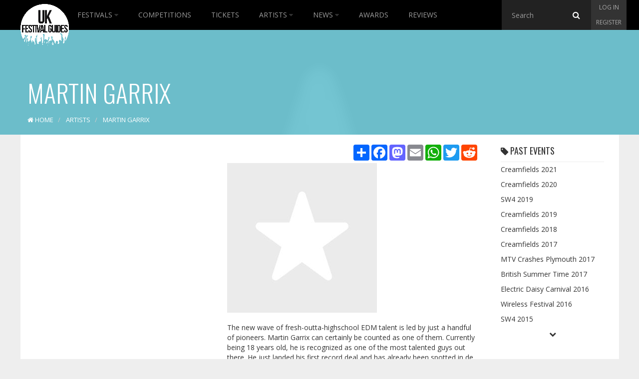

--- FILE ---
content_type: text/html; charset=utf-8
request_url: https://www.ukfestivalguides.com/artists/martin-garrix/
body_size: 8866
content:

<!DOCTYPE html>
<!--[if lt IE 7]>      <html class="no-js lt-ie9 lt-ie8 lt-ie7"> <![endif]-->
<!--[if IE 7]>         <html class="no-js lt-ie9 lt-ie8"> <![endif]-->
<!--[if IE 8]>         <html class="no-js lt-ie9"> <![endif]-->
<!--[if gt IE 8]><!-->
<html class="no-js">
<!--<![endif]-->
<head>
    <meta charset="utf-8">
    <meta http-equiv="X-UA-Compatible" content="IE=edge">
    <meta name="viewport" content="width=device-width, initial-scale=1">

    <title>Martin Garrix</title>
    <meta name="description" content="">
    <meta name="keywords">
    <link href="/favicon.ico" rel="shortcut icon" type="image/x-icon" />

    <link href="/public/css/?v=XsmMZVP9yBnl3Jn8lPtqPpDs4FhD-fbEZ68Nm_Zdx5s1" rel="stylesheet"/>


    <!-- Google fonts -->
    <link href='https://fonts.googleapis.com/css?family=Open+Sans:400,700,300' rel='stylesheet' type='text/css'>
    <link href='https://fonts.googleapis.com/css?family=Oswald:400,300' rel='stylesheet' type='text/css'>

    
    <meta property="og:url" content="https://www.ukfestivalguides.com/artists/martin-garrix/" />
    <meta property="og:type" content="article" />
    <meta property="og:title" content="Martin Garrix" />
    <meta property="og:description" content="The new wave of fresh-outta-highschool EDM talent is led by just a handful of pioneers. Martin Garrix can certainly be counted as one of them. Currently being 18 years old, he is recognized as one of ..." />
    <meta property="og:image" content="https://images.ukfestivalguides.com/artist_images/martin-garrix.jpg" />

    <meta name="twitter:card" content="summary" />
    <meta name="twitter:site" content="@UKFG" />
    <meta name="twitter:title" content="Martin Garrix" />
    <meta name="twitter:description" content="The new wave of fresh-outta-highschool EDM talent is led by just a handful of pioneers. Martin Garrix can certainly be counted as one of them. Currently being 18 years old, he is recognized as one of ..." />
    <meta name="twitter:image" content="https://images.ukfestivalguides.com/artist_images/martin-garrix.jpg" />


    <!-- HTML5 Shim and Respond.js IE8 support of HTML5 elements and media queries -->
    <!-- WARNING: Respond.js doesn't work if you view the page via file:// -->
    <!--[if lt IE 9]>
      <script src="https://oss.maxcdn.com/html5shiv/3.7.2/html5shiv.min.js"></script>
      <script src="https://oss.maxcdn.com/respond/1.4.2/respond.min.js"></script>
    <![endif]-->

    <!-- Google tag (gtag.js) -->
<script async src="https://www.googletagmanager.com/gtag/js?id=G-CDEPF6H60Z"></script>
<script>
    window.dataLayer = window.dataLayer || [];
    function gtag(){dataLayer.push(arguments);}
    gtag('js', new Date());

    gtag('config', 'G-CDEPF6H60Z');
</script>


<script async src="//pagead2.googlesyndication.com/pagead/js/adsbygoogle.js"></script>
<script>
    (adsbygoogle = window.adsbygoogle || []).push({
        google_ad_client: "ca-pub-9228277380768066",
        enable_page_level_ads: true
    });
</script>

<script type="text/javascript">
    (function (c, l, a, r, i, t, y) {
        c[a] = c[a] || function () { (c[a].q = c[a].q || []).push(arguments) };
        t = l.createElement(r); t.async = 1; t.src = "https://www.clarity.ms/tag/" + i;
        y = l.getElementsByTagName(r)[0]; y.parentNode.insertBefore(t, y);
    })(window, document, "clarity", "script", "t5y9669sgd");
</script>


<script async type="application/javascript"
        src="https://news.google.com/swg/js/v1/swg-basic.js"></script>
<script>
    (self.SWG_BASIC = self.SWG_BASIC || []).push( basicSubscriptions => {
        basicSubscriptions.init({
            type: "NewsArticle",
            isPartOfType: ["Product"],
            isPartOfProductId: "CAoiEJg6PisyNHUw6m4JK0eO2pg:openaccess",
            clientOptions: { theme: "light", lang: "en" },
        });
    });
</script>

</head>

<body class="static 
    artists
">
    <!-- Header -->
    <nav class="navbar navbar-inverse nav-ukfg nav-down" role="navigation">
        <div class="container-fluid">
            <!-- Brand and toggle get grouped for better mobile display -->
            <div class="navbar-header">
                <button type="button" class="navbar-toggle collapsed" data-toggle="collapse" data-target="#ukfg-main-navbar">
                    <span class="sr-only">Toggle navigation</span>
                    <span class="icon-bar"></span>
                    <span class="icon-bar"></span>
                    <span class="icon-bar"></span>
                </button>
                <a class="navbar-brand" href="/">
                    <img src="/content/img/ukfg_logo.png" title="UK Festival Guides" alt="UK Festival Guides">
                </a>
                <!-- Search -->
                <div class="searchbar searchbar-mobile">
                    <span class="search">
<form action="/search/" id="search" method="get">                            <input id="typehere-mobile" required type="text" name="q" class="typeahead form-control" placeholder="Search">
                            <button type="submit" class="btn btn-default"><i class="fa fa-search"></i></button>
</form>                    </span>
                </div>
            </div>
            <!-- Collect the nav links, forms, and other content for toggling -->
            <div class="collapse navbar-collapse" id="ukfg-main-navbar">

                <ul class="nav navbar-nav main-nav">
                    <li class="dropdown">
                        <a id="menu-festivals" class="" href="/festivals/">
                            Festivals
                            <span id="dropdown-hover-toggle" class="dropdown-toggle" data-toggle="dropdown"><i class="fa fa-caret-down"></i></span>
                        </a>
                        <ul class="dropdown-menu" role="menu">
                            <li><a href="/festivals/upcoming/" title="Upcoming Festivals">Upcoming Festivals</a></li>
                            <li><a href="/festivals/past/" title="Past Festivals">Past Festivals</a></li>
                            <li><a href="/festivals/this-month/" title="This Months Festivals">This Months Festivals</a></li>
                            <li><a href="/galleries/" title="Festival Galleries">Festival Galleries</a></li>
                            <li><a href="/guides/" title="Guides">Guides</a></li>
                            <li><a href="/calendar/" title="Calendar">Calendar</a></li>
                            <li><a href="/festivals/map/" title="Map">Map</a></li>
                            <li><a href="/festival-and-event-management/" title="Submit your Festival">Submit Your Festival</a></li>
                        </ul>
                    </li>
                    <li><a href="/competitions/" id="menu-competitions" title="Competitions">Competitions</a></li>
                    <li><a href="/tickets/" id="menu-tickets" title="Tickets">Tickets</a></li>
                    <li class="dropdown">
                        <a id="menu-artist" class="" href="/artists/">
                            Artists
                            <span id="dropdown-hover-toggle" class="dropdown-toggle" data-toggle="dropdown"><i class="fa fa-caret-down"></i></span>
                        </a>
                        <ul class="dropdown-menu" role="menu">
                            <li><a href="/artists/browse/" title="Browse All">Browse All</a></li>
                        </ul>
                    </li>
                    <li class="dropdown">
                        <a id="menu-news" class="" href="/news/">
                            News
                            <span id="dropdown-hover-toggle" class="dropdown-toggle" data-toggle="dropdown"><i class="fa fa-caret-down"></i></span>
                        </a>
                        <ul class="dropdown-menu" role="menu">
                            <li><a href="/news/archive/" title="Archive">Archive</a></li>
                        </ul>
                    </li>
                    <li><a href="/awards/" id="menu-awards" title="Trending">Awards</a></li>
                    <li><a href="/reviews/" id="menu-news" title="Reviews">Reviews</a></li>
                </ul>
                <div class="nav-right">
                    <!-- Search -->
                    <div class="searchbar searchbar-desktop">
                        <span class="search">
<form action="/search/" id="search" method="get">                                <input id="typehere" required type="text" name="q" class="typeahead form-control" placeholder="Search">
                                <button type="submit" class="btn btn-default"><i class="fa fa-search"></i></button>
</form>                        </span>
                    </div>
                    <!-- Sign up -->
                    <div class="signup">
                            <ul class="nav login-nav navbar-right">
                                <li><a id="log" href="#login" data-toggle="modal">Log in</a></li>
                                <li><a id="reg" href="#register" data-toggle="modal">Register</a></li>
                            </ul>
                    </div>
                </div>
            </div>
        </div>
    </nav>

    
    <div class="header">
        <div id="title" class="container-fluid">
            <h1>Martin Garrix</h1>
            
            


<ol class="breadcrumb" vocab="http://schema.org/" typeof="BreadcrumbList">
    <li property="itemListElement" typeof="ListItem">
        <a href="/" property="item" typeof="WebPage" id="breadcrumb-home">
            <i class="fa fa-home"></i>
            <span property="name">Home</span>
        </a>
        <meta property="position" content="1">
    </li>

            <li property="itemListElement" typeof="ListItem">
                <a href="/artists/" property="item" typeof="WebPage" id="breadcrumb-2">
                    <span property="name">Artists</span>
                </a>
                <span class="divider"></span>
                <meta property="position" content="2">
            </li>
            <li property="itemListElement" typeof="ListItem" class="active">
                <span property="name">Martin Garrix</span>
                <meta property="position" content="3">
            </li>

</ol>



        </div>
            <img src="https://images.ukfestivalguides.com/artist_images/martin-garrix.jpg" class="header-bkg blur" alt="Martin Garrix Header" />

    </div>


    <!-- Container -->
    <div id="contenido" class="container-fluid">
        <div class="row">
            
            <div id="advertising" class="col-md-4 hidden-sm hidden-xs">
                <div id="adverts" class="row hidden-sm hidden-xs">

        <div class="row hidden-sm hidden-xs">
            <div class="col-md-12 ad sky text-center">
                <script async src="//pagead2.googlesyndication.com/pagead/js/adsbygoogle.js"></script>
                  
                <ins class="adsbygoogle"
                     style="display: inline-block; width: 300px; height: 600px"
                     data-ad-client="ca-pub-9228277380768066"
                     data-ad-slot="3851805917"></ins>
                <script>
                    (adsbygoogle = window.adsbygoogle || []).push({});
                </script>
            </div>
        </div>
        <div class="row hidden-sm hidden-xs">
            <div class="col-md-12 ad">
                <script async src="//pagead2.googlesyndication.com/pagead/js/adsbygoogle.js"></script>
                  
                <ins class="adsbygoogle"
                     style="display: inline-block; width: 300px; height: 250px"
                     data-ad-client="ca-pub-9228277380768066"
                     data-ad-slot="9898339512"></ins>
                <script>
                    (adsbygoogle = window.adsbygoogle || []).push({});
                </script>
            </div>
        </div>
        <div class="row hidden-sm hidden-xs">
            <div class="col-md-12  ad">
                <script async src="//pagead2.googlesyndication.com/pagead/js/adsbygoogle.js"></script>
                  
                <ins class="adsbygoogle"
                     style="display: inline-block; width: 300px; height: 250px"
                     data-ad-client="ca-pub-9228277380768066"
                     data-ad-slot="2375072717"></ins>
                <script>
                    (adsbygoogle = window.adsbygoogle || []).push({});
                </script>
            </div>
        </div>
        <div class="row hidden-sm hidden-xs">
            <div class="col-md-12 ad">             
                    <script async src="//pagead2.googlesyndication.com/pagead/js/adsbygoogle.js"></script>
                      
                    <ins class="adsbygoogle"
                         style="display: inline-block; width: 300px; height: 250px"
                         data-ad-client="ca-pub-9228277380768066"
                         data-ad-slot="5328539119"></ins>
                    <script>
                        (adsbygoogle = window.adsbygoogle || []).push({});
                    </script>        
            </div>
        </div>

    
</div>
            </div>
            <div id="content" class="col-md-8 col-sm-12">
                




<div class="row">
    <div class="col-lg-8 col-md-7 xol-xs-12">
        <div class="row hidden-md hidden-lg text-center">
    <div class="col-xs-12 form-group">
        <script async src="//pagead2.googlesyndication.com/pagead/js/adsbygoogle.js"></script>
          
        <ins class="adsbygoogle"
             style="display: block"
             data-ad-client="ca-pub-9228277380768066"
             data-ad-slot="5886942312"
             data-ad-format="auto"></ins>
        <script>
            (adsbygoogle = window.adsbygoogle || []).push({});
        </script>
    </div>
</div>

        <div class="row">
            <div class="col-md-12">
                <div class="share pull-right"><!-- AddToAny BEGIN -->
<div class="a2a_kit a2a_kit_size_32 a2a_default_style">
    <a class="a2a_dd" href="https://www.addtoany.com/share"></a>
    <a class="a2a_button_facebook"></a>
    <a class="a2a_button_mastodon"></a>
    <a class="a2a_button_email"></a>
    <a class="a2a_button_whatsapp"></a>
    <a class="a2a_button_twitter"></a>
    <a class="a2a_button_reddit"></a>
</div>
<script async src="https://static.addtoany.com/menu/page.js"></script>
<!-- AddToAny END --></div>
            </div>
        </div>

            <div class="row">
                <div class="col-xs-12">
                    <img src="https://images.ukfestivalguides.com/artist_images/martin-garrix.jpg" alt="Martin Garrix" class="img-responsive" />
                </div>
            </div>

        <div class="row related-no-border">
            <div class="col-xs-12 justify">
The new wave of fresh-outta-highschool EDM talent is led by just a handful of pioneers. Martin Garrix can certainly be counted as one of them. Currently being 18 years old, he is recognized as one of the most talented guys out there. He just landed his first record deal and has already been spotted in de studio with Sidney Samson and that other Dutch mega talent Julian Jordan.<br />His first official release 'Keygen' received great DJ support and ranked high in the Beatport charts and his remix of Roy Gates' 'Midnight Sun' flew up Beatport's Progressive House chart.<br />In the DJ department Martin is quite the busy one too. He's had gigs at Mysteryland and was the youngest DJ ever to play the world’s largest nightclub Privilege in Ibiza. He's a regular guest at LMFAO's 'Dont Let Daddy Know' parties and Redfoo's 'Sorry For Party Rocking' club nights, where he shared the booth with Sidney Samson, Eva Simmons, Diplo and many more.<br />Martin Garrix is very well on the way to becoming hot EDM property, so keep your eyes and ears peeled!<br />                
            </div>
            <p class="pull-right categories">
                    <span class="label label-default genre">Pop</span>
                    <span class="label label-default genre">Dance</span>
                    <span class="label label-default genre">House</span>
                    <span class="label label-default genre">Electronic</span>
                    <span class="label label-default genre">Electropop</span>
            </p>
        </div>


        <!-- VIDEOS -->
        <div class="row">
            <div class="col-xs-12 clearfix">
                <div class="share pull-right"><!-- AddToAny BEGIN -->
<div class="a2a_kit a2a_kit_size_32 a2a_default_style">
    <a class="a2a_dd" href="https://www.addtoany.com/share"></a>
    <a class="a2a_button_facebook"></a>
    <a class="a2a_button_mastodon"></a>
    <a class="a2a_button_email"></a>
    <a class="a2a_button_whatsapp"></a>
    <a class="a2a_button_twitter"></a>
    <a class="a2a_button_reddit"></a>
</div>
<script async src="https://static.addtoany.com/menu/page.js"></script>
<!-- AddToAny END --></div>
            </div>

            <div class="col-xs-12">
                <div class="share">
<div id="disqus_thread"></div>
<script>
    /**
    *  RECOMMENDED CONFIGURATION VARIABLES: EDIT AND UNCOMMENT THE SECTION BELOW TO INSERT DYNAMIC VALUES FROM YOUR PLATFORM OR CMS.
    *  LEARN WHY DEFINING THESE VARIABLES IS IMPORTANT: https://disqus.com/admin/universalcode/#configuration-variables    */
    /* */
    var disqus_config = function () {
    this.page.url = 'https://www.ukfestivalguides.com/artists/martin-garrix/';  // Replace PAGE_URL with your page's canonical URL variable
    this.page.identifier = 'https://www.ukfestivalguides.com/artists/martin-garrix/'; // Replace PAGE_IDENTIFIER with your page's unique identifier variable
    };

    (function() { // DON'T EDIT BELOW THIS LINE
        var d = document, s = d.createElement('script');
        s.src = 'https://ukfg.disqus.com/embed.js';
        s.setAttribute('data-timestamp', +new Date());
        (d.head || d.body).appendChild(s);
    })();
</script>
<noscript>Please enable JavaScript to view the <a href="https://disqus.com/?ref_noscript">comments powered by Disqus.</a></noscript></div>
            </div>
        </div>

        <div class="row hidden-md hidden-lg text-center">
    <div class="col-xs-12 form-group">
        <script async src="//pagead2.googlesyndication.com/pagead/js/adsbygoogle.js"></script>
          
        <ins class="adsbygoogle"
             style="display: block"
             data-ad-client="ca-pub-9228277380768066"
             data-ad-slot="4131007512"
             data-ad-format="auto"></ins>
        <script>
            (adsbygoogle = window.adsbygoogle || []).push({});
        </script>
    </div>
</div>
    </div>


    <div class="col-lg-4 col-md-5 col-xs-12">







        <div class="row hidden-md hidden-lg text-center">
    <div class="col-xs-12 form-group">
        <script async src="//pagead2.googlesyndication.com/pagead/js/adsbygoogle.js"></script>
          
        <ins class="adsbygoogle"
             style="display: block"
             data-ad-client="ca-pub-9228277380768066"
             data-ad-slot="1037940310"
             data-ad-format="auto"></ins>
        <script>
            (adsbygoogle = window.adsbygoogle || []).push({});
        </script>

    </div>
</div>

            <div class="col-xs-12">
                <h2>
                    <i class="fa fa-tag"></i> Past Events
                </h2>
                <ul class="list-unstyled artist-related past-events">
                        <li>
                            <a href="/festivals/creamfields/2021/">Creamfields 2021</a>
                        </li>
                        <li>
                            <a href="/festivals/creamfields/2020/">Creamfields 2020</a>
                        </li>
                        <li>
                            <a href="/festivals/sw4/2019/">SW4 2019</a>
                        </li>
                        <li>
                            <a href="/festivals/creamfields/2019/">Creamfields 2019</a>
                        </li>
                        <li>
                            <a href="/festivals/creamfields/2018/">Creamfields 2018</a>
                        </li>
                        <li>
                            <a href="/festivals/creamfields/2017/">Creamfields 2017</a>
                        </li>
                        <li>
                            <a href="/festivals/mtv-crashes-plymouth/2017/">MTV Crashes Plymouth 2017</a>
                        </li>
                        <li>
                            <a href="/festivals/british-summer-time/2017/">British Summer Time 2017</a>
                        </li>
                        <li>
                            <a href="/festivals/electric-daisy-carnival/2016/">Electric Daisy Carnival 2016</a>
                        </li>
                        <li>
                            <a href="/festivals/wireless-festival/2016/">Wireless Festival 2016</a>
                        </li>
                        <li>
                            <a href="/festivals/sw4/2015/">SW4 2015</a>
                        </li>
                        <li>
                            <a href="/festivals/creamfields/2014/">Creamfields 2014</a>
                        </li>
                </ul>
                    <div class="show-more text-center">
                        <i class="fa fa-chevron-down"></i>
                    </div>
                    <div class="show-less text-center">
                        <i class="fa fa-chevron-up"></i>
                    </div>

            </div>
    </div>
</div>


            </div>
        </div>
    </div>

    <!-- FOOTER -->
    <footer class="footer">
        <img class="toilet" alt="Portaloo" src="/content/img/footer_toilet.png">
        <div class="menu">
            <div class="row">
                <div class="col-md-4">
                    <ul class="nav foot-nav">
                        <li><a href="/festivals/" title="Festivals">Festivals</a></li>
                        <li><strong><a href="/festival-and-event-management/" title="Submit your Festival">Submit Your Festival</a></strong></li>
                        <li><a href="/festivals/upcoming/" title="Upcoming Festivals">Upcoming Festivals</a></li>
                        <li><a href="/festivals/past/" title="Past Festivals">Past Festivals</a></li>
                        <li><a href="/festivals/this-month/" title="This Months Festivals">This Months Festivals</a></li>
                        <li><a href="/tickets/" id="menu-tickets" title="Tickets">Tickets</a></li>
                    </ul>
                </div>
                <div class="col-md-4">
                    <ul class="nav foot-nav">
                        <li><a href="/news/" title="News">News</a></li>
                        <li><a href="/artists/" title="Artists">Artists</a></li>
                        <li><a href="/reviews/" title="Reviews">Reviews</a></li>
                        <li><a href="/guides/" title="Guides">Guides</a></li>
                        <li><a href="/trending/" title="Trending">Trending</a></li>
                        <li><a href="/awards/" title="Festival Awards">Festival Awards</a></li>

                    </ul>
                </div>
                <div class="col-md-4">
                    <ul class="nav foot-nav">
                        <li><a href="/competitions/" id="menu-competitions" title="Competitions">Competitions</a></li>
                        <li><a href="/contact-us/" title="Contact Us">Contact</a></li>
                        <li><a href="/calendar/" title="Calendar">Calendar</a></li>
                        <li><a href="/galleries/" title="Galleries">Galleries</a></li>
                        <li><a href="/festivals/map/" title="Map">Map</a></li>
                    </ul>
                </div>
            </div>
        </div>
        <div class="social">
            <ul class="nav">
                <li><a href="https://www.facebook.com/ukfestivalguides/"><i class="fa fa-facebook"></i></a></li>
                <li><a href="https://twitter.com/ukfg/"><i class="fa fa-twitter"></i></a></li>
                <li><a href="https://www.instagram.com/ukfg/"><i class="fa fa-instagram"></i></a></li>
            </ul>
        </div>
        <div class="copyright">
            <p>© 2026 Copyright UK Festivals Guides</p>
        </div>
        <div class="org">
            <h3>In association with</h3>
            <ul>
                
                <li>
                    <a href="/aif/">
                        <img class="img-responsive org-logo" alt="AIF Logo" src="/content/img/aif_logo.png">
                    </a>
                </li>
            </ul>
        </div>
    </footer>

    <!-- Register / Join us modal -->
    <div id="register" class="modal fade" tabindex="-1" role="dialog" aria-labelledby="myModalLabel" aria-hidden="true">
    <div class="modal-dialog">
        <div class="modal-content">
            <div class="modal-header">
                <button type="button" class="close" data-dismiss="modal"><i class="fa fa-times"></i></button>
                <h4 class="modal-title" id="myModalLabel">Join our community</h4>
            </div>

            <div class="modal-body">
<form action="/authentication/account/register/" id="registerform" method="post" role="form">                        <div class="form-group">                            
                            <input class="form-control" data-val="true" data-val-email="Valid email address must be supplied" data-val-length="Only 100 characters allowed" data-val-length-max="100" data-val-required="The Email field is required." id="UserName" name="UserName" placeholder="Email" type="text" value="" />
                        </div>
                        <div class="form-group">                            
                            <input class="form-control" data-val="true" data-val-length="The Password must be at least 6 characters long." data-val-length-max="100" data-val-length-min="6" data-val-required="The Password field is required." id="Password" name="Password" placeholder="Password" type="password" />
                        </div>
                        <div class="form-group">                            
                            <input class="form-control" data-val="true" data-val-equalto="The password and confirmation password do not match." data-val-equalto-other="*.Password" id="PasswordConfirm" name="ConfirmPassword" placeholder="Repeat password" type="password" />
                        </div>
                        <button type="submit" class="btn btn-default btn-block btn-ukfg">Join us</button>                    
</form>                <br>
                
                <a class="link" href="#login" data-dismiss="modal" data-toggle="modal" data-target="#login">Already have an account?</a>
            </div>
        </div>
    </div>
</div>

    <!-- Login / Join us modal -->
    
<div id="login" class="modal fade" tabindex="-1" role="dialog" aria-labelledby="myModalLabel" aria-hidden="true">
    <div class="modal-dialog">
        <div class="modal-content">
            <div class="modal-header">
                <button type="button" class="close" data-dismiss="modal"><i class="fa fa-times"></i></button>
                <h4 class="modal-title" id="myModalLabel">Sign In to our community</h4>
            </div>

            <div class="modal-body">
<form action="/authentication/account/login/" id="loginform" method="post" role="form"><input name="__RequestVerificationToken" type="hidden" value="XGwEsVmUMFs6k5lIoYzDfHea7taQqJBkgDiX7v93XBE2iXxQOcG0KoWyXF3BOQFf8FRkUcxNmmBxtcL83joshzf1DzC_1kK_5En8jdrJg0A1" />                    <div class="form-group">
                        <input class="form-control" data-val="true" data-val-required="The User name field is required." id="exampleInputEmail1" name="UserName" placeholder="Email" type="text" value="" />
                    </div>
                    <div class="form-group">
                        <input class="form-control" data-val="true" data-val-required="The Password field is required." id="exampleInputPassword1" name="Password" placeholder="Password" type="password" />
                    </div>
                    <div class="pull-right">                         
                                <label for="RememberMe">Remember me?</label>
                                <input data-val="true" data-val-required="The Remember me? field is required." id="RememberMe" name="RememberMe" type="checkbox" value="true" /><input name="RememberMe" type="hidden" value="false" />
                    </div>
                    <button type="submit" class="btn btn-default btn-block btn-ukfg">Log in</button>                    
                    <a class="pull-right" href="/authentication/account/forgottenpassword/">Forgotten Password?</a>
</form>                <br>
                <div>
                    <p>or access with</p>
                </div>
                
            </div>
        </div>
    </div>
</div>

    <script src="/bundles/jquery/?v=iG-m7yXR0uV6jdGy3-kqIk8F6q-ScnYIrg8GVF1TNgw1"></script>

    <script src="/bundles/bootstrap/?v=ENK9McRVOHcK7KAsiWfbn3mL-h1ml3bm__w6YEwdkpY1"></script>

    <script src="/public/js/?v=wbWxPjXdyZ3y4klCubhwS642sf1NQIIp9dvU3L_Ekas1"></script>


    <script src="https://cdn.jsdelivr.net/npm/@fancyapps/ui@6.0/dist/fancybox/fancybox.umd.js"></script>

    
        <script>
            $('.show-more, .show-less').on('click', function () {
                $('.past-events li:gt(10)').slideToggle();
                $('.show-more, .show-less').toggle();
            });

            if ($('.past-events li').length > 10) {
                $('.show-less').click();
                $('.show-more').toggle();
            }
        </script>


    <script type="application/ld+json">
        {
        "@context": "http://schema.org",
        "@type": "Organization",
        "url": "https://www.ukfestivalguides.com/",
        "logo": "https://www.ukfestivalguides.com/ukfg_logo.jpg",
        "sameAs": [
        "https://twitter.com/ukfg/",
        "https://www.instagram.com/ukfg/",
        "https://www.facebook.com/ukfestivalguides/"
        ],
        "contactPoint": [{
        "@type": "ContactPoint",
        "telephone": "+44-780-857-4069",
        "contactType": "sales"
        }]
        }
    </script>
</body>

</html>


--- FILE ---
content_type: text/html; charset=utf-8
request_url: https://www.google.com/recaptcha/api2/aframe
body_size: 266
content:
<!DOCTYPE HTML><html><head><meta http-equiv="content-type" content="text/html; charset=UTF-8"></head><body><script nonce="Egrkc1fvFvs5m1weUT2ZRA">/** Anti-fraud and anti-abuse applications only. See google.com/recaptcha */ try{var clients={'sodar':'https://pagead2.googlesyndication.com/pagead/sodar?'};window.addEventListener("message",function(a){try{if(a.source===window.parent){var b=JSON.parse(a.data);var c=clients[b['id']];if(c){var d=document.createElement('img');d.src=c+b['params']+'&rc='+(localStorage.getItem("rc::a")?sessionStorage.getItem("rc::b"):"");window.document.body.appendChild(d);sessionStorage.setItem("rc::e",parseInt(sessionStorage.getItem("rc::e")||0)+1);localStorage.setItem("rc::h",'1769144831777');}}}catch(b){}});window.parent.postMessage("_grecaptcha_ready", "*");}catch(b){}</script></body></html>